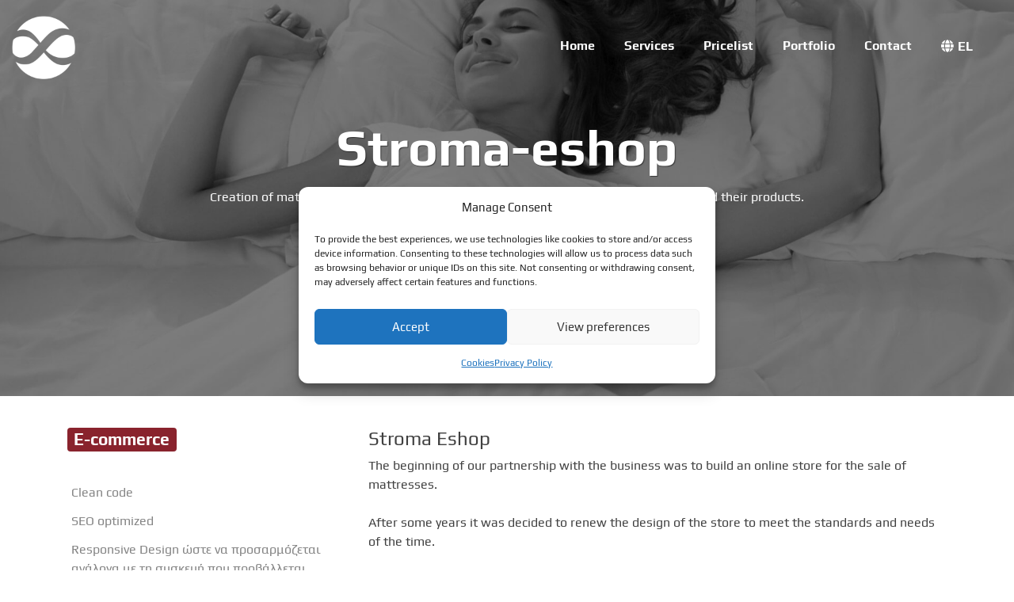

--- FILE ---
content_type: application/javascript; charset=utf-8
request_url: https://toomanyyears.gr/wp-content/cache/min/1/wp-content/themes/tmy/js/tmyjs.js?ver=1760628422
body_size: 933
content:
jQuery(document).ready(function($){var timelineBlocks=$('.appearFromDownWrapper'),offset=0.8;hideBlocks(timelineBlocks,offset);$(window).on('scroll',function(){(!window.requestAnimationFrame)?setTimeout(function(){showBlocks(timelineBlocks,offset)},100):window.requestAnimationFrame(function(){showBlocks(timelineBlocks,offset)})});function hideBlocks(blocks,offset){blocks.each(function(){($(this).offset().top>$(window).scrollTop()+$(window).height()*offset)&&$(this).find('.appearFromDown').addClass('is-hidden')})}
function showBlocks(blocks,offset){blocks.each(function(){($(this).offset().top<=$(window).scrollTop()+$(window).height()*offset&&$(this).find('.appearFromDown').hasClass('is-hidden'))&&$(this).find('.appearFromDown').removeClass('is-hidden').addClass('bounce-in')})}
$('a[href*="#"]:not([href="#"], a.vc_pagination-trigger, .wc-tabs li a, .vc_tta-tab a, .vc_tta-panel-title a, a.vc-carousel-control, a.vc_carousel-control, .wpb_tabs_nav a, a.acomment-reply.bp-primary-action)').click(function(){if(location.pathname.replace(/^\//,'')==this.pathname.replace(/^\//,'')&&location.hostname==this.hostname){var offsetElement=83;var target=$(this.hash);target=target.length?target:$('[name='+this.hash.slice(1)+']');if(target.length){$('html,body').animate({scrollTop:target.offset().top-offsetElement},1000);if(this.hash.slice(1,5)==="tab-"){return!0}else{return!1}}}});function sticky_relocate(){var window_top=$(window).scrollTop();var div_top=$('#sticky-anchor').offset().top;if(window_top>div_top){$('.headWrapper').addClass('stick');$('.headWrapper').addClass('shadow');$('#content').addClass('fixMargin')}if(window_top<=div_top){$('.headWrapper').removeClass('stick');$('.headWrapper').removeClass('shadow');$('#content').removeClass('fixMargin')}}
$(function(){$(window).scroll(sticky_relocate);sticky_relocate()});var $hamburger=$(".hamburger");$hamburger.on("click",function(e){$hamburger.toggleClass("is-active")});$('.nav-link').on('click',function(){$('.menu-toggle').click()});var windowWidth=$(window).width();if(windowWidth<765){$('#primary-menu a[href*="#"]').each(function(){$(this).addClass("menuHide")})}
if(windowWidth<992){$('.sub-menu-toggle').on('click',function(event){event.preventDefault();$(this).toggleClass('menu-open');$(this).next().slideToggle()})}
$('#staticButton').on('click',function(event){$("select#type").val("ΣΤΑΤΙΚΗ ΙΣΤΟΣΕΛΙΔΑ")});$('#dynamicButton').on('click',function(event){$("select#type").val("ΔΥΝΑΜΙΚΗ ΙΣΤΟΣΕΛΙΔΑ")});$('#eshopButton').on('click',function(event){$("select#type").val("E-SHOP")});$('#staticButtonEn').on('click',function(event){$("select#type").val("STATIC WEBSITE")});$('#dynamicButtonEn').on('click',function(event){$("select#type").val("DYNAMIC WEBSITE")});$('#eshopButtonEn').on('click',function(event){$("select#type").val("E-SHOP")});ScrollReveal().reveal('.heroTitle',{origin:'top',duration:1000,delay:300,distance:'50%'});ScrollReveal().reveal('.heroSubtitle',{origin:'bottom',duration:1000,delay:800,distance:'50%'});ScrollReveal().reveal('.reveal-left',{origin:'left',duration:1000,delay:400,distance:'150px',scale:0.8});ScrollReveal().reveal('.reveal-right',{origin:'right',duration:1000,delay:400,distance:'150px',scale:0.8});ScrollReveal().reveal('.content-image',{origin:'left',interval:600,reset:!1,distance:'150px',scale:0.5});ScrollReveal().reveal('.entry-title',{origin:'top',duration:1000,delay:300,distance:'50%'});ScrollReveal().reveal('.reveal-down',{origin:'bottom',duration:1000,delay:100,distance:'150px',scale:0.8});ScrollReveal().reveal('.image-layer-1',{origin:'top',duration:1000,delay:100,distance:'5px'});ScrollReveal().reveal('.image-layer-2',{origin:'top',duration:1000,delay:800,distance:'5px'});ScrollReveal().reveal('.reveal-intro',{origin:'bottom',duration:1000,delay:400,distance:'150px',scale:0.8});ScrollReveal().reveal('.service',{origin:'bottom',duration:600,delay:200,distance:'150px',scale:0.8,interval:400});ScrollReveal().reveal('.fade-scale',{origin:'top',duration:1000,delay:400,distance:'0px',scale:0.5});$('#viva-button').on('click',function(){jQuery('body').addClass('loading');$.ajax({type:'POST',url:tmy.ajax_url+'?action=tmy_viva_create_order',success:function(data){if($.trim(data)!==''){window.location.href=data}},error:function(jqXHR,message){console.log(message)}})})})